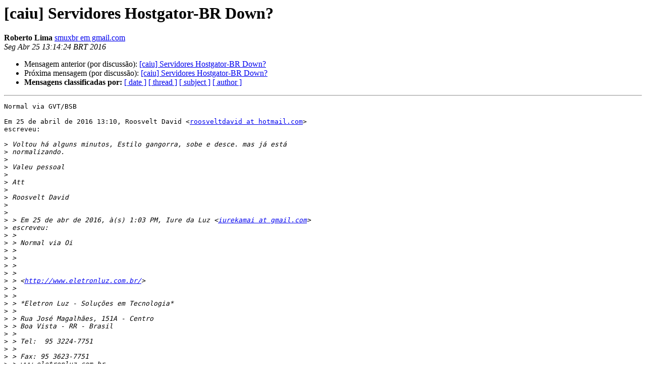

--- FILE ---
content_type: text/html
request_url: https://eng.registro.br/pipermail/caiu/2016-April/049749.html
body_size: 9997
content:
<!DOCTYPE HTML PUBLIC "-//W3C//DTD HTML 4.01 Transitional//EN">
<HTML>
 <HEAD>
   <TITLE> [caiu] Servidores Hostgator-BR Down?
   </TITLE>
   <LINK REL="Index" HREF="index.html" >
   <LINK REL="made" HREF="mailto:caiu%40eng.registro.br?Subject=Re%3A%20%5Bcaiu%5D%20Servidores%20Hostgator-BR%20Down%3F&In-Reply-To=%3CCA%2Bu5nNfFkR4U1hSZan4vjnVH2ULpcGdTOzum9dZT0WgstnLYKg%40mail.gmail.com%3E">
   <META NAME="robots" CONTENT="index,nofollow">
   <style type="text/css">
       pre {
           white-space: pre-wrap;       /* css-2.1, curent FF, Opera, Safari */
           }
   </style>
   <META http-equiv="Content-Type" content="text/html; charset=iso-8859-1">
   <LINK REL="Previous"  HREF="049748.html">
   <LINK REL="Next"  HREF="049750.html">
 </HEAD>
 <BODY BGCOLOR="#ffffff">
   <H1>[caiu] Servidores Hostgator-BR Down?</H1>
    <B>Roberto Lima</B> 
    <A HREF="mailto:caiu%40eng.registro.br?Subject=Re%3A%20%5Bcaiu%5D%20Servidores%20Hostgator-BR%20Down%3F&In-Reply-To=%3CCA%2Bu5nNfFkR4U1hSZan4vjnVH2ULpcGdTOzum9dZT0WgstnLYKg%40mail.gmail.com%3E"
       TITLE="[caiu] Servidores Hostgator-BR Down?">smuxbr em gmail.com
       </A><BR>
    <I>Seg Abr 25 13:14:24 BRT 2016</I>
    <P><UL>
        <LI>Mensagem anterior (por discussão): <A HREF="049748.html">[caiu] Servidores Hostgator-BR Down?
</A></li>
        <LI>Próxima mensagem (por discussão): <A HREF="049750.html">[caiu] Servidores Hostgator-BR Down?
</A></li>
         <LI> <B>Mensagens classificadas por:</B> 
              <a href="date.html#49749">[ date ]</a>
              <a href="thread.html#49749">[ thread ]</a>
              <a href="subject.html#49749">[ subject ]</a>
              <a href="author.html#49749">[ author ]</a>
         </LI>
       </UL>
    <HR>  
<!--beginarticle-->
<PRE>Normal via GVT/BSB

Em 25 de abril de 2016 13:10, Roosvelt David &lt;<A HREF="https://eng.registro.br/mailman/listinfo/caiu">roosveltdavid at hotmail.com</A>&gt;
escreveu:

&gt;<i> Voltou há alguns minutos, Estilo gangorra, sobe e desce. mas já está
</I>&gt;<i> normalizando.
</I>&gt;<i>
</I>&gt;<i> Valeu pessoal
</I>&gt;<i>
</I>&gt;<i> Att
</I>&gt;<i>
</I>&gt;<i> Roosvelt David
</I>&gt;<i>
</I>&gt;<i>
</I>&gt;<i> &gt; Em 25 de abr de 2016, à(s) 1:03 PM, Iure da Luz &lt;<A HREF="https://eng.registro.br/mailman/listinfo/caiu">iurekamai at gmail.com</A>&gt;
</I>&gt;<i> escreveu:
</I>&gt;<i> &gt;
</I>&gt;<i> &gt; Normal via Oi
</I>&gt;<i> &gt;
</I>&gt;<i> &gt;
</I>&gt;<i> &gt;
</I>&gt;<i> &gt;
</I>&gt;<i> &gt; &lt;<A HREF="http://www.eletronluz.com.br/">http://www.eletronluz.com.br/</A>&gt;
</I>&gt;<i> &gt;
</I>&gt;<i> &gt;
</I>&gt;<i> &gt; *Eletron Luz - Soluções em Tecnologia*
</I>&gt;<i> &gt;
</I>&gt;<i> &gt; Rua José Magalhães, 151A - Centro
</I>&gt;<i> &gt; Boa Vista - RR - Brasil
</I>&gt;<i> &gt;
</I>&gt;<i> &gt; Tel:  95 3224-7751
</I>&gt;<i> &gt;
</I>&gt;<i> &gt; Fax: 95 3623-7751
</I>&gt;<i> &gt; www.eletronluz.com.br
</I>&gt;<i> &gt;
</I>&gt;<i> &gt;
</I>&gt;<i> &gt;
</I>&gt;<i> &gt; *Iure da Luz*
</I>&gt;<i> &gt;
</I>&gt;<i> &gt; Diretor Comercial
</I>&gt;<i> &gt;
</I>&gt;<i> &gt;
</I>&gt;<i> &gt; Skype: iuredaluz
</I>&gt;<i> &gt; Fixo:     95 3198-8750
</I>&gt;<i> &gt;
</I>&gt;<i> &gt; Móvel:  95 9902-3303
</I>&gt;<i> &gt;
</I>&gt;<i> &gt; Em 25 de abril de 2016 11:58, Eduardo Rigler &lt;<A HREF="https://eng.registro.br/mailman/listinfo/caiu">erigler at gmail.com</A>&gt;
</I>&gt;<i> escreveu:
</I>&gt;<i> &gt;
</I>&gt;<i> &gt;&gt; Pois é, ia comentar a mesma coisa, acessei normalmente o site em questão
</I>&gt;<i> &gt;&gt; via Algar/PR.
</I>&gt;<i> &gt;&gt;
</I>&gt;<i> &gt;&gt; []'s
</I>&gt;<i> &gt;&gt; Em 25 de abr de 2016 12:52 PM, &quot;Yago Nobre dos Santos&quot; &lt;
</I>&gt;<i> &gt;&gt; <A HREF="https://eng.registro.br/mailman/listinfo/caiu">yago.santos at nutes.ufpe.br</A>&gt; escreveu:
</I>&gt;<i> &gt;&gt;
</I>&gt;<i> &gt;&gt; Roosvel,
</I>&gt;<i> &gt;&gt;
</I>&gt;<i> &gt;&gt; eu consigo acessar o <A HREF="https://phisiflex.com/">https://phisiflex.com/</A>
</I>&gt;<i> &gt;&gt;
</I>&gt;<i> &gt;&gt; de Recife via RNP
</I>&gt;<i> &gt;&gt;
</I>&gt;<i> &gt;&gt; Abraços,
</I>&gt;<i> &gt;&gt;
</I>&gt;<i> &gt;&gt; Yago Nobre
</I>&gt;<i> &gt;&gt; Suporte
</I>&gt;<i> &gt;&gt; NUTES UFPE
</I>&gt;<i> &gt;&gt; <A HREF="https://eng.registro.br/mailman/listinfo/caiu">yago.santos at nutes.ufpe.br</A>
</I>&gt;<i> &gt;&gt;
</I>&gt;<i> &gt;&gt; Grupo de Tecnologias da Informação em Saúde (TIS), UFPE
</I>&gt;<i> &gt;&gt; Núcleo de Telessaúde (NUTES), UFPE
</I>&gt;<i> &gt;&gt; Hospital das Clínicas, 2o. andar, UFPE, Recife, Pernambuco, Brasil
</I>&gt;<i> &gt;&gt; Fone: +55 81 2126-3903   Fax: +55 81 2126-3904
</I>&gt;<i> &gt;&gt; www.tis.ufpe.br      www.nutes.ufpe.br
</I>&gt;<i> &gt;&gt;
</I>&gt;<i> &gt;&gt;
</I>&gt;<i> &gt;&gt;
</I>&gt;<i> &gt;&gt; Em 25 de abril de 2016 12:40, Roosvelt David &lt;<A HREF="https://eng.registro.br/mailman/listinfo/caiu">roosveltdavid at hotmail.com</A>
</I>&gt;<i> &gt;
</I>&gt;<i> &gt;&gt; escreveu:
</I>&gt;<i> &gt;&gt;
</I>&gt;<i> &gt;&gt;&gt; Prezados, Bom dia!
</I>&gt;<i> &gt;&gt;&gt;
</I>&gt;<i> &gt;&gt;&gt; Estou sem acesso a alguns servidores da Hostgator(Datacenter em SP).
</I>&gt;<i> Mais
</I>&gt;<i> &gt;&gt;&gt; alguém que trabalhe com eles com algum problema?
</I>&gt;<i> &gt;&gt;&gt; Meu monitoramento acusa instabilidade a partir das 10:30 (50% Packet
</I>&gt;<i> &gt;&gt; Loss)
</I>&gt;<i> &gt;&gt;&gt; e 11:03 down total( 100% packet loss)
</I>&gt;<i> &gt;&gt;&gt; até o momento 1:30 sem qualquer acesso aos servidores.
</I>&gt;<i> &gt;&gt;&gt;
</I>&gt;<i> &gt;&gt;&gt; fazendo um teste rápido confirma a queda
</I>&gt;<i> &gt;&gt;&gt; <A HREF="http://www.site24x7.com/public/t/results-1461597240413.html">http://www.site24x7.com/public/t/results-1461597240413.html</A>
</I>&gt;<i> &gt;&gt;&gt;
</I>&gt;<i> &gt;&gt;&gt; Aparentemente o problema é só com o serviço que tem DataCenter no
</I>&gt;<i> Brasil,
</I>&gt;<i> &gt;&gt;&gt; os demais serviços que tenho Hospedados em Houston, TX e Provo, UT
</I>&gt;<i> estão
</I>&gt;<i> &gt;&gt; ok.
</I>&gt;<i> &gt;&gt;&gt;
</I>&gt;<i> &gt;&gt;&gt; já abri chamado a mais de uma hora e ainda não deram nenhum
</I>&gt;<i> &gt;&gt;&gt; posicionamento. E o cliente, pra variar está ligando de 5 em 5 minutos
</I>&gt;<i> no
</I>&gt;<i> &gt;&gt;&gt; NOC. kkk
</I>&gt;<i> &gt;&gt;&gt;
</I>&gt;<i> &gt;&gt;&gt; Att
</I>&gt;<i> &gt;&gt;&gt; Roosvelt David
</I>&gt;<i> &gt;&gt;&gt; _______________________________________________
</I>&gt;<i> &gt;&gt;&gt; caiu mailing list
</I>&gt;<i> &gt;&gt;&gt; <A HREF="https://eng.registro.br/mailman/listinfo/caiu">caiu at eng.registro.br</A>
</I>&gt;<i> &gt;&gt;&gt; <A HREF="https://eng.registro.br/mailman/listinfo/caiu">https://eng.registro.br/mailman/listinfo/caiu</A>
</I>&gt;<i> &gt;&gt;&gt;
</I>&gt;<i> &gt;&gt;&gt;
</I>&gt;<i> &gt;&gt;&gt; --&gt; PARA SAIR DA LISTA SIGA AS INSTRUÇÕES em:
</I>&gt;<i> &gt;&gt;&gt;
</I>&gt;<i> &gt;&gt;&gt; <A HREF="https://eng.registro.br/mailman/options/caiu">https://eng.registro.br/mailman/options/caiu</A>
</I>&gt;<i> &gt;&gt;&gt;
</I>&gt;<i> &gt;&gt; _______________________________________________
</I>&gt;<i> &gt;&gt; caiu mailing list
</I>&gt;<i> &gt;&gt; <A HREF="https://eng.registro.br/mailman/listinfo/caiu">caiu at eng.registro.br</A>
</I>&gt;<i> &gt;&gt; <A HREF="https://eng.registro.br/mailman/listinfo/caiu">https://eng.registro.br/mailman/listinfo/caiu</A>
</I>&gt;<i> &gt;&gt;
</I>&gt;<i> &gt;&gt;
</I>&gt;<i> &gt;&gt; --&gt; PARA SAIR DA LISTA SIGA AS INSTRUÇÕES em:
</I>&gt;<i> &gt;&gt;
</I>&gt;<i> &gt;&gt; <A HREF="https://eng.registro.br/mailman/options/caiu">https://eng.registro.br/mailman/options/caiu</A>
</I>&gt;<i> &gt;&gt; _______________________________________________
</I>&gt;<i> &gt;&gt; caiu mailing list
</I>&gt;<i> &gt;&gt; <A HREF="https://eng.registro.br/mailman/listinfo/caiu">caiu at eng.registro.br</A>
</I>&gt;<i> &gt;&gt; <A HREF="https://eng.registro.br/mailman/listinfo/caiu">https://eng.registro.br/mailman/listinfo/caiu</A>
</I>&gt;<i> &gt;&gt;
</I>&gt;<i> &gt;&gt;
</I>&gt;<i> &gt;&gt; --&gt; PARA SAIR DA LISTA SIGA AS INSTRUÇÕES em:
</I>&gt;<i> &gt;&gt;
</I>&gt;<i> &gt;&gt; <A HREF="https://eng.registro.br/mailman/options/caiu">https://eng.registro.br/mailman/options/caiu</A>
</I>&gt;<i> &gt;&gt;
</I>&gt;<i> &gt; _______________________________________________
</I>&gt;<i> &gt; caiu mailing list
</I>&gt;<i> &gt; <A HREF="https://eng.registro.br/mailman/listinfo/caiu">caiu at eng.registro.br</A>
</I>&gt;<i> &gt; <A HREF="https://eng.registro.br/mailman/listinfo/caiu">https://eng.registro.br/mailman/listinfo/caiu</A>
</I>&gt;<i> &gt;
</I>&gt;<i> &gt;
</I>&gt;<i> &gt; --&gt; PARA SAIR DA LISTA SIGA AS INSTRUÇÕES em:
</I>&gt;<i> &gt;
</I>&gt;<i> &gt; <A HREF="https://eng.registro.br/mailman/options/caiu">https://eng.registro.br/mailman/options/caiu</A>
</I>&gt;<i>
</I>&gt;<i> _______________________________________________
</I>&gt;<i> caiu mailing list
</I>&gt;<i> <A HREF="https://eng.registro.br/mailman/listinfo/caiu">caiu at eng.registro.br</A>
</I>&gt;<i> <A HREF="https://eng.registro.br/mailman/listinfo/caiu">https://eng.registro.br/mailman/listinfo/caiu</A>
</I>&gt;<i>
</I>&gt;<i>
</I>&gt;<i> --&gt; PARA SAIR DA LISTA SIGA AS INSTRUÇÕES em:
</I>&gt;<i>
</I>&gt;<i> <A HREF="https://eng.registro.br/mailman/options/caiu">https://eng.registro.br/mailman/options/caiu</A>
</I>&gt;<i>
</I></PRE>

























<!--endarticle-->
    <HR>
    <P><UL>
        <!--threads-->
	<LI>Mensagem anterior (por discussão): <A HREF="049748.html">[caiu] Servidores Hostgator-BR Down?
</A></li>
	<LI>Próxima mensagem (por discussão): <A HREF="049750.html">[caiu] Servidores Hostgator-BR Down?
</A></li>
         <LI> <B>Mensagens classificadas por:</B> 
              <a href="date.html#49749">[ date ]</a>
              <a href="thread.html#49749">[ thread ]</a>
              <a href="subject.html#49749">[ subject ]</a>
              <a href="author.html#49749">[ author ]</a>
         </LI>
       </UL>

<hr>
<a href="https://eng.registro.br/mailman/listinfo/caiu">Mais detalhes sobre a lista de discuss&atilde;o caiu
</a><br>
</body></html>
